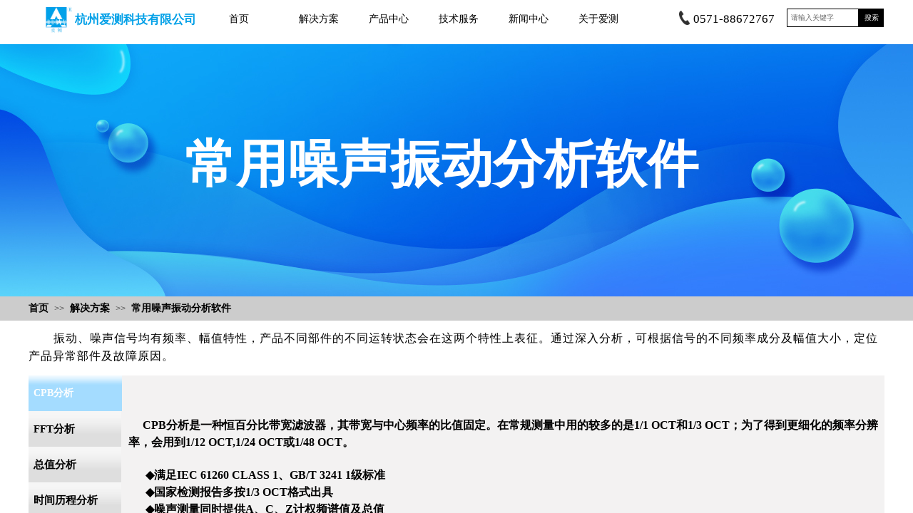

--- FILE ---
content_type: text/css; charset=utf-8
request_url: https://www.hzaice.com.cn/c98a98769524260e2818e405c5d964b0.cssx
body_size: 3322
content:
/*layer6154EE7A1B6A458683EB8F55B0F63D95*/#layer6154EE7A1B6A458683EB8F55B0F63D95 .wp-sitesearch_container{min-width:150px;}#layer6154EE7A1B6A458683EB8F55B0F63D95  .wp-sitesearch_cover{position:absolute;top:0px;left:0px;filter:alpha(opacity=0);opacity:0;background-color:#fff;}#layer6154EE7A1B6A458683EB8F55B0F63D95 .searchbox{height:30px; clear:both;}#layer6154EE7A1B6A458683EB8F55B0F63D95 .searchbox input{ float:left}#layer6154EE7A1B6A458683EB8F55B0F63D95 .searchbox .searchbox_txt{ width:232px; font-size:10px;font-family:Microsoft YaHei;color:#666;font-weight:normal; line-height:24px; height:24px;vertical-align: middle; border:#000000 1px solid; padding-left:5px; padding-right:5px; -webkit-appearance:none;outline:none;-webkit-border-radius:0;display: block;}#layer6154EE7A1B6A458683EB8F55B0F63D95 .searchbox .searchbox_btn{ background:#000000;font-family:Microsoft YaHei;font-weight:normal; border:#fff 0px solid;  float:left; width:35px; height:26px; line-height:26px;cursor: pointer; color:#fff; font-size:10px; text-align:center;}#layer6154EE7A1B6A458683EB8F55B0F63D95 .searchbox .searchbox_btn:hover{ background:#000000;font-family:Microsoft YaHei;font-weight:normal;border:#fff 0px solid; float:left; height:26px; line-height:26px;cursor: pointer; color:#fff; font-size:10px; text-align:center; }#layer6154EE7A1B6A458683EB8F55B0F63D95 .searchbox .searchbox_txt{ background-color:#ffffff;}/*layer6154EE7A1B6A458683EB8F55B0F63D95*//*layer3C89724A8DB94455454587DE143F98C0*/  #nav_layer3C89724A8DB94455454587DE143F98C0,#nav_layer3C89724A8DB94455454587DE143F98C0 ul,#nav_layer3C89724A8DB94455454587DE143F98C0 li{list-style-type:none; margin:0px; padding:0px; border:thin none;}  #nav_layer3C89724A8DB94455454587DE143F98C0 { position:relative;padding-left:20px;background-image:url(https://static.ysjianzhan.cn/website/plugin/new_navigation/styles/hs6/menu6_bg.jpg);background-repeat:repeat;background-position:top left;background-color:transparent;height:42px;-moz-border-radius:5px; -webkit-border-radius:5px; border-radius:5px;behavior: url(script/pie.htc);}  #nav_layer3C89724A8DB94455454587DE143F98C0 li.wp_subtop{padding-left:5px;padding-right:5px;text-align:center;height:42px;line-height:42px;position: relative; float:left; width:120px; padding-bottom:0px;background-image:url(https://static.ysjianzhan.cn/website/plugin/new_navigation/styles/hs6/menu6_line.jpg);background-color:transparent;background-repeat:no-repeat;background-position:top right;}  #nav_layer3C89724A8DB94455454587DE143F98C0 li.wp_subtop:hover{height:42px;line-height:42px;width:120px;text-align:center;background-image:url(https://static.ysjianzhan.cn/website/plugin/new_navigation/styles/hs6/menu6_hover.jpg);background-repeat:repeat-x;background-color:transparent;background-position:top left;}  #nav_layer3C89724A8DB94455454587DE143F98C0 li.wp_subtop>a{white-space:nowrap;font-style:normal;font-weight:normal;font-family:arial;font-size:12px;display:block; padding:0px; color:#ffffff; text-align:center; text-decoration: none;overflow:hidden;}  #nav_layer3C89724A8DB94455454587DE143F98C0 li.wp_subtop>a:hover{color:#fff; text-decoration: none;font-size:12px;font-style:normal;font-weight:normal;font-family:arial;color:#ffffff;text-align:center;}  #nav_layer3C89724A8DB94455454587DE143F98C0 ul {position:absolute;left:0px;display:none; background-color:transparent;margin-left:0px;}  #nav_layer3C89724A8DB94455454587DE143F98C0 ul li {padding-left:5px;padding-right:5px;text-align:center;position:relative; float: left;padding-bottom:0px;background-image:none;background-color:#fc6701;height:25px;line-height:25px;background-position:top left;background-repeat:repeat;}  #nav_layer3C89724A8DB94455454587DE143F98C0 ul li:hover{text-align:center;background-image:none; background-color:#dc3200;width:120px;height:25px;line-height:25px;background-position:top left;background-repeat:repeat;}  #nav_layer3C89724A8DB94455454587DE143F98C0 ul li a {text-align:center;color:#fff;font-size:12px;font-family:arial;font-style:normal;font-weight:normal;white-space:nowrap;display:block;}  #nav_layer3C89724A8DB94455454587DE143F98C0 ul li a:hover{ color:#fff;font-size:12px;font-family:arial;text-align:center;font-style:normal;font-weight:normal;}  #nav_layer3C89724A8DB94455454587DE143F98C0 ul ul {position: absolute; margin-left: 120px; margin-top: -25px;display: none; } #nav_layer3C89724A8DB94455454587DE143F98C0 li.wp_subtop>a{color:#000000;}                                    #nav_layer3C89724A8DB94455454587DE143F98C0 li.wp_subtop{border-radius:0px;behavior: url(script/pie.htc);}        #nav_layer3C89724A8DB94455454587DE143F98C0 li.wp_subtop{line-height:40px;}                #nav_layer3C89724A8DB94455454587DE143F98C0 li.wp_subtop{background-position:top left;} #nav_layer3C89724A8DB94455454587DE143F98C0 li.wp_subtop{background-image:url(https://static.ysjianzhan.cn/website/plugin/new_navigation/view/images/png_bg.png);}    #nav_layer3C89724A8DB94455454587DE143F98C0 li.wp_subtop>a:hover{font-weight:bold;}                           #nav_layer3C89724A8DB94455454587DE143F98C0 li.wp_subtop:hover{line-height:40px;} #nav_layer3C89724A8DB94455454587DE143F98C0 li.wp_subtop>a:hover{color:#039fe8;} #nav_layer3C89724A8DB94455454587DE143F98C0 li.wp_subtop:hover{background-image:url(https://static.ysjianzhan.cn/website/plugin/new_navigation/view/images/png_bg.png);} #nav_layer3C89724A8DB94455454587DE143F98C0 li.wp_subtop:hover{background-color:transparent;}    #nav_layer3C89724A8DB94455454587DE143F98C0 li.wp_subtop>a{font-size:14px;}     #nav_layer3C89724A8DB94455454587DE143F98C0 li.wp_subtop{text-align:left;} #nav_layer3C89724A8DB94455454587DE143F98C0 li.wp_subtop>a{text-align:left;} #nav_layer3C89724A8DB94455454587DE143F98C0 li.wp_subtop:hover{text-align:left;} #nav_layer3C89724A8DB94455454587DE143F98C0 li.wp_subtop>a:hover{text-align:left;}      #nav_layer3C89724A8DB94455454587DE143F98C0 li.wp_subtop>a:hover{font-size:14px;}      #nav_layer3C89724A8DB94455454587DE143F98C0 ul li a{font-size:14px;}         #nav_layer3C89724A8DB94455454587DE143F98C0 ul li a{color:#000000;}                  #nav_layer3C89724A8DB94455454587DE143F98C0 ul li a:hover{font-size:14px;}     #nav_layer3C89724A8DB94455454587DE143F98C0 ul li a:hover{font-weight:bold;}  #nav_layer3C89724A8DB94455454587DE143F98C0 ul li{background-repeat:repeat;}     #nav_layer3C89724A8DB94455454587DE143F98C0 ul li a:hover{color:#039fe8;}    #nav_layer3C89724A8DB94455454587DE143F98C0 ul li{background-position:top left;}   #nav_layer3C89724A8DB94455454587DE143F98C0 ul li{background-image:url(https://static.ysjianzhan.cn/website/plugin/new_navigation/view/images/png_bg.png);}      #nav_layer3C89724A8DB94455454587DE143F98C0{background-color:transparent;} #nav_layer3C89724A8DB94455454587DE143F98C0{background-image:url(https://static.ysjianzhan.cn/website/plugin/new_navigation/view/images/png_bg.png);} #nav_layer3C89724A8DB94455454587DE143F98C0{background:;} #nav_layer3C89724A8DB94455454587DE143F98C0 li.wp_subtop{background:transparent;} #nav_layer3C89724A8DB94455454587DE143F98C0 li.wp_subtop{background-color:transparent;} #nav_layer3C89724A8DB94455454587DE143F98C0 ul li{background:transparent;} #nav_layer3C89724A8DB94455454587DE143F98C0 ul li{background-color:#ffffff;}          #nav_layer3C89724A8DB94455454587DE143F98C0 ul li{line-height:35px;}          #nav_layer3C89724A8DB94455454587DE143F98C0 ul li{height:35px;}          #nav_layer3C89724A8DB94455454587DE143F98C0 ul li:hover{height:35px;}          #nav_layer3C89724A8DB94455454587DE143F98C0 ul li:hover{line-height:35px;} #nav_layer3C89724A8DB94455454587DE143F98C0 ul li{text-align:left;} #nav_layer3C89724A8DB94455454587DE143F98C0 ul li a{text-align:left;} #nav_layer3C89724A8DB94455454587DE143F98C0 ul li:hover{text-align:left;} #nav_layer3C89724A8DB94455454587DE143F98C0 ul li a:hover{text-align:left;}   #nav_layer3C89724A8DB94455454587DE143F98C0 ul li:hover{background:transparent;} #nav_layer3C89724A8DB94455454587DE143F98C0 ul li:hover{background-color:#ecebeb;} #nav_layer3C89724A8DB94455454587DE143F98C0 li.wp_subtop>a{font-family:Microsoft YaHei;} #nav_layer3C89724A8DB94455454587DE143F98C0 li.wp_subtop>a:hover{font-family:Microsoft YaHei;} #nav_layer3C89724A8DB94455454587DE143F98C0 li.wp_subtop>a{font-weight:normal;} #nav_layer3C89724A8DB94455454587DE143F98C0 ul li a:hover{font-family:Microsoft YaHei;} #nav_layer3C89724A8DB94455454587DE143F98C0 ul li a{font-weight:normal;} #nav_layer3C89724A8DB94455454587DE143F98C0 ul li a{font-family:Microsoft YaHei;}       #nav_layer3C89724A8DB94455454587DE143F98C0 li.wp_subtop{width:88px;}               #nav_layer3C89724A8DB94455454587DE143F98C0 li.wp_subtop:hover{width:88px;} /*layer3C89724A8DB94455454587DE143F98C0*//*layer3C89724A8DB94455454587DE143F98C0*/  #nav_layer3C89724A8DB94455454587DE143F98C0,#nav_layer3C89724A8DB94455454587DE143F98C0 ul,#nav_layer3C89724A8DB94455454587DE143F98C0 li{list-style-type:none; margin:0px; padding:0px; border:thin none;}  #nav_layer3C89724A8DB94455454587DE143F98C0 { position:relative;padding-left:20px;background-image:url(https://static.ysjianzhan.cn/website/plugin/new_navigation/styles/hs6/menu6_bg.jpg);background-repeat:repeat;background-position:top left;background-color:transparent;height:42px;-moz-border-radius:5px; -webkit-border-radius:5px; border-radius:5px;behavior: url(script/pie.htc);}  #nav_layer3C89724A8DB94455454587DE143F98C0 li.wp_subtop{padding-left:5px;padding-right:5px;text-align:center;height:42px;line-height:42px;position: relative; float:left; width:120px; padding-bottom:0px;background-image:url(https://static.ysjianzhan.cn/website/plugin/new_navigation/styles/hs6/menu6_line.jpg);background-color:transparent;background-repeat:no-repeat;background-position:top right;}  #nav_layer3C89724A8DB94455454587DE143F98C0 li.wp_subtop:hover{height:42px;line-height:42px;width:120px;text-align:center;background-image:url(https://static.ysjianzhan.cn/website/plugin/new_navigation/styles/hs6/menu6_hover.jpg);background-repeat:repeat-x;background-color:transparent;background-position:top left;}  #nav_layer3C89724A8DB94455454587DE143F98C0 li.wp_subtop>a{white-space:nowrap;font-style:normal;font-weight:normal;font-family:arial;font-size:12px;display:block; padding:0px; color:#ffffff; text-align:center; text-decoration: none;overflow:hidden;}  #nav_layer3C89724A8DB94455454587DE143F98C0 li.wp_subtop>a:hover{color:#fff; text-decoration: none;font-size:12px;font-style:normal;font-weight:normal;font-family:arial;color:#ffffff;text-align:center;}  #nav_layer3C89724A8DB94455454587DE143F98C0 ul {position:absolute;left:0px;display:none; background-color:transparent;margin-left:0px;}  #nav_layer3C89724A8DB94455454587DE143F98C0 ul li {padding-left:5px;padding-right:5px;text-align:center;position:relative; float: left;padding-bottom:0px;background-image:none;background-color:#fc6701;height:25px;line-height:25px;background-position:top left;background-repeat:repeat;}  #nav_layer3C89724A8DB94455454587DE143F98C0 ul li:hover{text-align:center;background-image:none; background-color:#dc3200;width:120px;height:25px;line-height:25px;background-position:top left;background-repeat:repeat;}  #nav_layer3C89724A8DB94455454587DE143F98C0 ul li a {text-align:center;color:#fff;font-size:12px;font-family:arial;font-style:normal;font-weight:normal;white-space:nowrap;display:block;}  #nav_layer3C89724A8DB94455454587DE143F98C0 ul li a:hover{ color:#fff;font-size:12px;font-family:arial;text-align:center;font-style:normal;font-weight:normal;}  #nav_layer3C89724A8DB94455454587DE143F98C0 ul ul {position: absolute; margin-left: 120px; margin-top: -25px;display: none; } #nav_layer3C89724A8DB94455454587DE143F98C0 li.wp_subtop>a{color:#000000;}                                    #nav_layer3C89724A8DB94455454587DE143F98C0 li.wp_subtop{border-radius:0px;behavior: url(script/pie.htc);}        #nav_layer3C89724A8DB94455454587DE143F98C0 li.wp_subtop{line-height:40px;}                #nav_layer3C89724A8DB94455454587DE143F98C0 li.wp_subtop{background-position:top left;} #nav_layer3C89724A8DB94455454587DE143F98C0 li.wp_subtop{background-image:url(https://static.ysjianzhan.cn/website/plugin/new_navigation/view/images/png_bg.png);}    #nav_layer3C89724A8DB94455454587DE143F98C0 li.wp_subtop>a:hover{font-weight:bold;}                           #nav_layer3C89724A8DB94455454587DE143F98C0 li.wp_subtop:hover{line-height:40px;} #nav_layer3C89724A8DB94455454587DE143F98C0 li.wp_subtop>a:hover{color:#039fe8;} #nav_layer3C89724A8DB94455454587DE143F98C0 li.wp_subtop:hover{background-image:url(https://static.ysjianzhan.cn/website/plugin/new_navigation/view/images/png_bg.png);} #nav_layer3C89724A8DB94455454587DE143F98C0 li.wp_subtop:hover{background-color:transparent;}    #nav_layer3C89724A8DB94455454587DE143F98C0 li.wp_subtop>a{font-size:14px;}     #nav_layer3C89724A8DB94455454587DE143F98C0 li.wp_subtop{text-align:left;} #nav_layer3C89724A8DB94455454587DE143F98C0 li.wp_subtop>a{text-align:left;} #nav_layer3C89724A8DB94455454587DE143F98C0 li.wp_subtop:hover{text-align:left;} #nav_layer3C89724A8DB94455454587DE143F98C0 li.wp_subtop>a:hover{text-align:left;}      #nav_layer3C89724A8DB94455454587DE143F98C0 li.wp_subtop>a:hover{font-size:14px;}      #nav_layer3C89724A8DB94455454587DE143F98C0 ul li a{font-size:14px;}         #nav_layer3C89724A8DB94455454587DE143F98C0 ul li a{color:#000000;}                  #nav_layer3C89724A8DB94455454587DE143F98C0 ul li a:hover{font-size:14px;}     #nav_layer3C89724A8DB94455454587DE143F98C0 ul li a:hover{font-weight:bold;}  #nav_layer3C89724A8DB94455454587DE143F98C0 ul li{background-repeat:repeat;}     #nav_layer3C89724A8DB94455454587DE143F98C0 ul li a:hover{color:#039fe8;}    #nav_layer3C89724A8DB94455454587DE143F98C0 ul li{background-position:top left;}   #nav_layer3C89724A8DB94455454587DE143F98C0 ul li{background-image:url(https://static.ysjianzhan.cn/website/plugin/new_navigation/view/images/png_bg.png);}      #nav_layer3C89724A8DB94455454587DE143F98C0{background-color:transparent;} #nav_layer3C89724A8DB94455454587DE143F98C0{background-image:url(https://static.ysjianzhan.cn/website/plugin/new_navigation/view/images/png_bg.png);} #nav_layer3C89724A8DB94455454587DE143F98C0{background:;} #nav_layer3C89724A8DB94455454587DE143F98C0 li.wp_subtop{background:transparent;} #nav_layer3C89724A8DB94455454587DE143F98C0 li.wp_subtop{background-color:transparent;} #nav_layer3C89724A8DB94455454587DE143F98C0 ul li{background:transparent;} #nav_layer3C89724A8DB94455454587DE143F98C0 ul li{background-color:#ffffff;}          #nav_layer3C89724A8DB94455454587DE143F98C0 ul li{line-height:35px;}          #nav_layer3C89724A8DB94455454587DE143F98C0 ul li{height:35px;}          #nav_layer3C89724A8DB94455454587DE143F98C0 ul li:hover{height:35px;}          #nav_layer3C89724A8DB94455454587DE143F98C0 ul li:hover{line-height:35px;} #nav_layer3C89724A8DB94455454587DE143F98C0 ul li{text-align:left;} #nav_layer3C89724A8DB94455454587DE143F98C0 ul li a{text-align:left;} #nav_layer3C89724A8DB94455454587DE143F98C0 ul li:hover{text-align:left;} #nav_layer3C89724A8DB94455454587DE143F98C0 ul li a:hover{text-align:left;}   #nav_layer3C89724A8DB94455454587DE143F98C0 ul li:hover{background:transparent;} #nav_layer3C89724A8DB94455454587DE143F98C0 ul li:hover{background-color:#ecebeb;} #nav_layer3C89724A8DB94455454587DE143F98C0 li.wp_subtop>a{font-family:Microsoft YaHei;} #nav_layer3C89724A8DB94455454587DE143F98C0 li.wp_subtop>a:hover{font-family:Microsoft YaHei;} #nav_layer3C89724A8DB94455454587DE143F98C0 li.wp_subtop>a{font-weight:normal;} #nav_layer3C89724A8DB94455454587DE143F98C0 ul li a:hover{font-family:Microsoft YaHei;} #nav_layer3C89724A8DB94455454587DE143F98C0 ul li a{font-weight:normal;} #nav_layer3C89724A8DB94455454587DE143F98C0 ul li a{font-family:Microsoft YaHei;}       #nav_layer3C89724A8DB94455454587DE143F98C0 li.wp_subtop{width:88px;}               #nav_layer3C89724A8DB94455454587DE143F98C0 li.wp_subtop:hover{width:88px;}  /*layer3C89724A8DB94455454587DE143F98C0*//*layer62426129578A6367E13F93F9653DC260*/  .tabs_tag-layer62426129578A6367E13F93F9653DC260 .divtab0 p.title a, .tabs_tag-layer62426129578A6367E13F93F9653DC260 .divtab0 p.title a:hover{text-decoration:none; color:#0064d4;} .tabs_tag-layer62426129578A6367E13F93F9653DC260 .divtab0 span.category a, .tabs_tag-layer62426129578A6367E13F93F9653DC260 .divtab0 span.category a:visited{text-decoration:none; color:#0064d4; margin-right:5px;} .tabs_tag-layer62426129578A6367E13F93F9653DC260 .divtab0 span.category a:hover{text-decoration:none; color:#2c90ff;} .tabs_tag-layer62426129578A6367E13F93F9653DC260 .divtab0 span.wp-new-ar-pro-time{ font-size:11px; color:#acacac;} .tabs_tag-layer62426129578A6367E13F93F9653DC260 .divtab0 ul li{overflow:hidden;} .tabs_tag-layer62426129578A6367E13F93F9653DC260 .divtab0 ul li p{ height:28px; line-height:28px;} .tabs_tag-layer62426129578A6367E13F93F9653DC260 .divtab0 .wpart-border-line { border-bottom:1px dashed #c6c6c6;} .tabs_tag-layer62426129578A6367E13F93F9653DC260 .divtab0 p.link{ float:left; margin-left:3px;display:table} .tabs_tag-layer62426129578A6367E13F93F9653DC260 .divtab0 p.time{ float:right; margin-right:3px;} .tabs_tag-layer62426129578A6367E13F93F9653DC260 .divtab0 span.wp-new-ar-pro-time {color:#929292; font-size:11px;} .tabs_tag-layer62426129578A6367E13F93F9653DC260 .divtab0 ul li.wp-tabslist-morebtn {border:none;} .tabs_tag-layer62426129578A6367E13F93F9653DC260 .divtab0 ul li.wp-tabslist-morebtn a {display:inline-block;float:right;margin:10px 3px 0 0;} .tabs_tag-layer62426129578A6367E13F93F9653DC260 .divtab0 .wp-pager_link{padding:5px 0;overflow:hidden;min-height:25px;} .tabs_tag-layer62426129578A6367E13F93F9653DC260 .divtab0 .tabs_tag_more {padding-top:2px;padding-bottom:4px;}  .tabs_tag-layer62426129578A6367E13F93F9653DC260 .divtab1 p.title a, .tabs_tag-layer62426129578A6367E13F93F9653DC260 .divtab1 p.title a:hover{text-decoration:none; color:#0064d4;} .tabs_tag-layer62426129578A6367E13F93F9653DC260 .divtab1 span.category a, .tabs_tag-layer62426129578A6367E13F93F9653DC260 .divtab1 span.category a:visited{text-decoration:none; color:#0064d4; margin-right:5px;} .tabs_tag-layer62426129578A6367E13F93F9653DC260 .divtab1 span.category a:hover{text-decoration:none; color:#2c90ff;} .tabs_tag-layer62426129578A6367E13F93F9653DC260 .divtab1 span.wp-new-ar-pro-time{ font-size:11px; color:#acacac;} .tabs_tag-layer62426129578A6367E13F93F9653DC260 .divtab1 ul li{overflow:hidden;} .tabs_tag-layer62426129578A6367E13F93F9653DC260 .divtab1 ul li p{ height:28px; line-height:28px;} .tabs_tag-layer62426129578A6367E13F93F9653DC260 .divtab1 .wpart-border-line { border-bottom:1px dashed #c6c6c6;} .tabs_tag-layer62426129578A6367E13F93F9653DC260 .divtab1 p.link{ float:left; margin-left:3px;display:table} .tabs_tag-layer62426129578A6367E13F93F9653DC260 .divtab1 p.time{ float:right; margin-right:3px;} .tabs_tag-layer62426129578A6367E13F93F9653DC260 .divtab1 span.wp-new-ar-pro-time {color:#929292; font-size:11px;} .tabs_tag-layer62426129578A6367E13F93F9653DC260 .divtab1 ul li.wp-tabslist-morebtn {border:none;} .tabs_tag-layer62426129578A6367E13F93F9653DC260 .divtab1 ul li.wp-tabslist-morebtn a {display:inline-block;float:right;margin:10px 3px 0 0;} .tabs_tag-layer62426129578A6367E13F93F9653DC260 .divtab1 .wp-pager_link{padding:5px 0;overflow:hidden;min-height:25px;} .tabs_tag-layer62426129578A6367E13F93F9653DC260 .divtab1 .tabs_tag_more {padding-top:2px;padding-bottom:4px;}  .tabs_tag-layer62426129578A6367E13F93F9653DC260 .divtab2 p.title a, .tabs_tag-layer62426129578A6367E13F93F9653DC260 .divtab2 p.title a:hover{text-decoration:none; color:#0064d4;} .tabs_tag-layer62426129578A6367E13F93F9653DC260 .divtab2 span.category a, .tabs_tag-layer62426129578A6367E13F93F9653DC260 .divtab2 span.category a:visited{text-decoration:none; color:#0064d4; margin-right:5px;} .tabs_tag-layer62426129578A6367E13F93F9653DC260 .divtab2 span.category a:hover{text-decoration:none; color:#2c90ff;} .tabs_tag-layer62426129578A6367E13F93F9653DC260 .divtab2 span.wp-new-ar-pro-time{ font-size:11px; color:#acacac;} .tabs_tag-layer62426129578A6367E13F93F9653DC260 .divtab2 ul li{overflow:hidden;} .tabs_tag-layer62426129578A6367E13F93F9653DC260 .divtab2 ul li p{ height:28px; line-height:28px;} .tabs_tag-layer62426129578A6367E13F93F9653DC260 .divtab2 .wpart-border-line { border-bottom:1px dashed #c6c6c6;} .tabs_tag-layer62426129578A6367E13F93F9653DC260 .divtab2 p.link{ float:left; margin-left:3px;display:table} .tabs_tag-layer62426129578A6367E13F93F9653DC260 .divtab2 p.time{ float:right; margin-right:3px;} .tabs_tag-layer62426129578A6367E13F93F9653DC260 .divtab2 span.wp-new-ar-pro-time {color:#929292; font-size:11px;} .tabs_tag-layer62426129578A6367E13F93F9653DC260 .divtab2 ul li.wp-tabslist-morebtn {border:none;} .tabs_tag-layer62426129578A6367E13F93F9653DC260 .divtab2 ul li.wp-tabslist-morebtn a {display:inline-block;float:right;margin:10px 3px 0 0;} .tabs_tag-layer62426129578A6367E13F93F9653DC260 .divtab2 .wp-pager_link{padding:5px 0;overflow:hidden;min-height:25px;} .tabs_tag-layer62426129578A6367E13F93F9653DC260 .divtab2 .tabs_tag_more {padding-top:2px;padding-bottom:4px;}  .tabs_tag-layer62426129578A6367E13F93F9653DC260 .divtab3 p.title a, .tabs_tag-layer62426129578A6367E13F93F9653DC260 .divtab3 p.title a:hover{text-decoration:none; color:#0064d4;} .tabs_tag-layer62426129578A6367E13F93F9653DC260 .divtab3 span.category a, .tabs_tag-layer62426129578A6367E13F93F9653DC260 .divtab3 span.category a:visited{text-decoration:none; color:#0064d4; margin-right:5px;} .tabs_tag-layer62426129578A6367E13F93F9653DC260 .divtab3 span.category a:hover{text-decoration:none; color:#2c90ff;} .tabs_tag-layer62426129578A6367E13F93F9653DC260 .divtab3 span.wp-new-ar-pro-time{ font-size:11px; color:#acacac;} .tabs_tag-layer62426129578A6367E13F93F9653DC260 .divtab3 ul li{overflow:hidden;} .tabs_tag-layer62426129578A6367E13F93F9653DC260 .divtab3 ul li p{ height:28px; line-height:28px;} .tabs_tag-layer62426129578A6367E13F93F9653DC260 .divtab3 .wpart-border-line { border-bottom:1px dashed #c6c6c6;} .tabs_tag-layer62426129578A6367E13F93F9653DC260 .divtab3 p.link{ float:left; margin-left:3px;display:table} .tabs_tag-layer62426129578A6367E13F93F9653DC260 .divtab3 p.time{ float:right; margin-right:3px;} .tabs_tag-layer62426129578A6367E13F93F9653DC260 .divtab3 span.wp-new-ar-pro-time {color:#929292; font-size:11px;} .tabs_tag-layer62426129578A6367E13F93F9653DC260 .divtab3 ul li.wp-tabslist-morebtn {border:none;} .tabs_tag-layer62426129578A6367E13F93F9653DC260 .divtab3 ul li.wp-tabslist-morebtn a {display:inline-block;float:right;margin:10px 3px 0 0;} .tabs_tag-layer62426129578A6367E13F93F9653DC260 .divtab3 .wp-pager_link{padding:5px 0;overflow:hidden;min-height:25px;} .tabs_tag-layer62426129578A6367E13F93F9653DC260 .divtab3 .tabs_tag_more {padding-top:2px;padding-bottom:4px;}  .tabs_tag-layer62426129578A6367E13F93F9653DC260 .divtab4 p.title a, .tabs_tag-layer62426129578A6367E13F93F9653DC260 .divtab4 p.title a:hover{text-decoration:none; color:#0064d4;} .tabs_tag-layer62426129578A6367E13F93F9653DC260 .divtab4 span.category a, .tabs_tag-layer62426129578A6367E13F93F9653DC260 .divtab4 span.category a:visited{text-decoration:none; color:#0064d4; margin-right:5px;} .tabs_tag-layer62426129578A6367E13F93F9653DC260 .divtab4 span.category a:hover{text-decoration:none; color:#2c90ff;} .tabs_tag-layer62426129578A6367E13F93F9653DC260 .divtab4 span.wp-new-ar-pro-time{ font-size:11px; color:#acacac;} .tabs_tag-layer62426129578A6367E13F93F9653DC260 .divtab4 ul li{overflow:hidden;} .tabs_tag-layer62426129578A6367E13F93F9653DC260 .divtab4 ul li p{ height:28px; line-height:28px;} .tabs_tag-layer62426129578A6367E13F93F9653DC260 .divtab4 .wpart-border-line { border-bottom:1px dashed #c6c6c6;} .tabs_tag-layer62426129578A6367E13F93F9653DC260 .divtab4 p.link{ float:left; margin-left:3px;display:table} .tabs_tag-layer62426129578A6367E13F93F9653DC260 .divtab4 p.time{ float:right; margin-right:3px;} .tabs_tag-layer62426129578A6367E13F93F9653DC260 .divtab4 span.wp-new-ar-pro-time {color:#929292; font-size:11px;} .tabs_tag-layer62426129578A6367E13F93F9653DC260 .divtab4 ul li.wp-tabslist-morebtn {border:none;} .tabs_tag-layer62426129578A6367E13F93F9653DC260 .divtab4 ul li.wp-tabslist-morebtn a {display:inline-block;float:right;margin:10px 3px 0 0;} .tabs_tag-layer62426129578A6367E13F93F9653DC260 .divtab4 .wp-pager_link{padding:5px 0;overflow:hidden;min-height:25px;} .tabs_tag-layer62426129578A6367E13F93F9653DC260 .divtab4 .tabs_tag_more {padding-top:2px;padding-bottom:4px;}  .tabs_tag-layer62426129578A6367E13F93F9653DC260 .divtab5 p.title a, .tabs_tag-layer62426129578A6367E13F93F9653DC260 .divtab5 p.title a:hover{text-decoration:none; color:#0064d4;} .tabs_tag-layer62426129578A6367E13F93F9653DC260 .divtab5 span.category a, .tabs_tag-layer62426129578A6367E13F93F9653DC260 .divtab5 span.category a:visited{text-decoration:none; color:#0064d4; margin-right:5px;} .tabs_tag-layer62426129578A6367E13F93F9653DC260 .divtab5 span.category a:hover{text-decoration:none; color:#2c90ff;} .tabs_tag-layer62426129578A6367E13F93F9653DC260 .divtab5 span.wp-new-ar-pro-time{ font-size:11px; color:#acacac;} .tabs_tag-layer62426129578A6367E13F93F9653DC260 .divtab5 ul li{overflow:hidden;} .tabs_tag-layer62426129578A6367E13F93F9653DC260 .divtab5 ul li p{ height:28px; line-height:28px;} .tabs_tag-layer62426129578A6367E13F93F9653DC260 .divtab5 .wpart-border-line { border-bottom:1px dashed #c6c6c6;} .tabs_tag-layer62426129578A6367E13F93F9653DC260 .divtab5 p.link{ float:left; margin-left:3px;display:table} .tabs_tag-layer62426129578A6367E13F93F9653DC260 .divtab5 p.time{ float:right; margin-right:3px;} .tabs_tag-layer62426129578A6367E13F93F9653DC260 .divtab5 span.wp-new-ar-pro-time {color:#929292; font-size:11px;} .tabs_tag-layer62426129578A6367E13F93F9653DC260 .divtab5 ul li.wp-tabslist-morebtn {border:none;} .tabs_tag-layer62426129578A6367E13F93F9653DC260 .divtab5 ul li.wp-tabslist-morebtn a {display:inline-block;float:right;margin:10px 3px 0 0;} .tabs_tag-layer62426129578A6367E13F93F9653DC260 .divtab5 .wp-pager_link{padding:5px 0;overflow:hidden;min-height:25px;} .tabs_tag-layer62426129578A6367E13F93F9653DC260 .divtab5 .tabs_tag_more {padding-top:2px;padding-bottom:4px;}  .tabs_tag-layer62426129578A6367E13F93F9653DC260 .divtab6 p.title a, .tabs_tag-layer62426129578A6367E13F93F9653DC260 .divtab6 p.title a:hover{text-decoration:none; color:#0064d4;} .tabs_tag-layer62426129578A6367E13F93F9653DC260 .divtab6 span.category a, .tabs_tag-layer62426129578A6367E13F93F9653DC260 .divtab6 span.category a:visited{text-decoration:none; color:#0064d4; margin-right:5px;} .tabs_tag-layer62426129578A6367E13F93F9653DC260 .divtab6 span.category a:hover{text-decoration:none; color:#2c90ff;} .tabs_tag-layer62426129578A6367E13F93F9653DC260 .divtab6 span.wp-new-ar-pro-time{ font-size:11px; color:#acacac;} .tabs_tag-layer62426129578A6367E13F93F9653DC260 .divtab6 ul li{overflow:hidden;} .tabs_tag-layer62426129578A6367E13F93F9653DC260 .divtab6 ul li p{ height:28px; line-height:28px;} .tabs_tag-layer62426129578A6367E13F93F9653DC260 .divtab6 .wpart-border-line { border-bottom:1px dashed #c6c6c6;} .tabs_tag-layer62426129578A6367E13F93F9653DC260 .divtab6 p.link{ float:left; margin-left:3px;display:table} .tabs_tag-layer62426129578A6367E13F93F9653DC260 .divtab6 p.time{ float:right; margin-right:3px;} .tabs_tag-layer62426129578A6367E13F93F9653DC260 .divtab6 span.wp-new-ar-pro-time {color:#929292; font-size:11px;} .tabs_tag-layer62426129578A6367E13F93F9653DC260 .divtab6 ul li.wp-tabslist-morebtn {border:none;} .tabs_tag-layer62426129578A6367E13F93F9653DC260 .divtab6 ul li.wp-tabslist-morebtn a {display:inline-block;float:right;margin:10px 3px 0 0;} .tabs_tag-layer62426129578A6367E13F93F9653DC260 .divtab6 .wp-pager_link{padding:5px 0;overflow:hidden;min-height:25px;} .tabs_tag-layer62426129578A6367E13F93F9653DC260 .divtab6 .tabs_tag_more {padding-top:2px;padding-bottom:4px;}  .tabs_tag-layer62426129578A6367E13F93F9653DC260 .divtab7 p.title a, .tabs_tag-layer62426129578A6367E13F93F9653DC260 .divtab7 p.title a:hover{text-decoration:none; color:#0064d4;} .tabs_tag-layer62426129578A6367E13F93F9653DC260 .divtab7 span.category a, .tabs_tag-layer62426129578A6367E13F93F9653DC260 .divtab7 span.category a:visited{text-decoration:none; color:#0064d4; margin-right:5px;} .tabs_tag-layer62426129578A6367E13F93F9653DC260 .divtab7 span.category a:hover{text-decoration:none; color:#2c90ff;} .tabs_tag-layer62426129578A6367E13F93F9653DC260 .divtab7 span.wp-new-ar-pro-time{ font-size:11px; color:#acacac;} .tabs_tag-layer62426129578A6367E13F93F9653DC260 .divtab7 ul li{overflow:hidden;} .tabs_tag-layer62426129578A6367E13F93F9653DC260 .divtab7 ul li p{ height:28px; line-height:28px;} .tabs_tag-layer62426129578A6367E13F93F9653DC260 .divtab7 .wpart-border-line { border-bottom:1px dashed #c6c6c6;} .tabs_tag-layer62426129578A6367E13F93F9653DC260 .divtab7 p.link{ float:left; margin-left:3px;display:table} .tabs_tag-layer62426129578A6367E13F93F9653DC260 .divtab7 p.time{ float:right; margin-right:3px;} .tabs_tag-layer62426129578A6367E13F93F9653DC260 .divtab7 span.wp-new-ar-pro-time {color:#929292; font-size:11px;} .tabs_tag-layer62426129578A6367E13F93F9653DC260 .divtab7 ul li.wp-tabslist-morebtn {border:none;} .tabs_tag-layer62426129578A6367E13F93F9653DC260 .divtab7 ul li.wp-tabslist-morebtn a {display:inline-block;float:right;margin:10px 3px 0 0;} .tabs_tag-layer62426129578A6367E13F93F9653DC260 .divtab7 .wp-pager_link{padding:5px 0;overflow:hidden;min-height:25px;} .tabs_tag-layer62426129578A6367E13F93F9653DC260 .divtab7 .tabs_tag_more {padding-top:2px;padding-bottom:4px;}  .tabs_tag-layer62426129578A6367E13F93F9653DC260 .divtab8 p.title a, .tabs_tag-layer62426129578A6367E13F93F9653DC260 .divtab8 p.title a:hover{text-decoration:none; color:#0064d4;} .tabs_tag-layer62426129578A6367E13F93F9653DC260 .divtab8 span.category a, .tabs_tag-layer62426129578A6367E13F93F9653DC260 .divtab8 span.category a:visited{text-decoration:none; color:#0064d4; margin-right:5px;} .tabs_tag-layer62426129578A6367E13F93F9653DC260 .divtab8 span.category a:hover{text-decoration:none; color:#2c90ff;} .tabs_tag-layer62426129578A6367E13F93F9653DC260 .divtab8 span.wp-new-ar-pro-time{ font-size:11px; color:#acacac;} .tabs_tag-layer62426129578A6367E13F93F9653DC260 .divtab8 ul li{overflow:hidden;} .tabs_tag-layer62426129578A6367E13F93F9653DC260 .divtab8 ul li p{ height:28px; line-height:28px;} .tabs_tag-layer62426129578A6367E13F93F9653DC260 .divtab8 .wpart-border-line { border-bottom:1px dashed #c6c6c6;} .tabs_tag-layer62426129578A6367E13F93F9653DC260 .divtab8 p.link{ float:left; margin-left:3px;display:table} .tabs_tag-layer62426129578A6367E13F93F9653DC260 .divtab8 p.time{ float:right; margin-right:3px;} .tabs_tag-layer62426129578A6367E13F93F9653DC260 .divtab8 span.wp-new-ar-pro-time {color:#929292; font-size:11px;} .tabs_tag-layer62426129578A6367E13F93F9653DC260 .divtab8 ul li.wp-tabslist-morebtn {border:none;} .tabs_tag-layer62426129578A6367E13F93F9653DC260 .divtab8 ul li.wp-tabslist-morebtn a {display:inline-block;float:right;margin:10px 3px 0 0;} .tabs_tag-layer62426129578A6367E13F93F9653DC260 .divtab8 .wp-pager_link{padding:5px 0;overflow:hidden;min-height:25px;} .tabs_tag-layer62426129578A6367E13F93F9653DC260 .divtab8 .tabs_tag_more {padding-top:2px;padding-bottom:4px;}  .tabs_tag-layer62426129578A6367E13F93F9653DC260 .divtab9 p.title a, .tabs_tag-layer62426129578A6367E13F93F9653DC260 .divtab9 p.title a:hover{text-decoration:none; color:#0064d4;} .tabs_tag-layer62426129578A6367E13F93F9653DC260 .divtab9 span.category a, .tabs_tag-layer62426129578A6367E13F93F9653DC260 .divtab9 span.category a:visited{text-decoration:none; color:#0064d4; margin-right:5px;} .tabs_tag-layer62426129578A6367E13F93F9653DC260 .divtab9 span.category a:hover{text-decoration:none; color:#2c90ff;} .tabs_tag-layer62426129578A6367E13F93F9653DC260 .divtab9 span.wp-new-ar-pro-time{ font-size:11px; color:#acacac;} .tabs_tag-layer62426129578A6367E13F93F9653DC260 .divtab9 ul li{overflow:hidden;} .tabs_tag-layer62426129578A6367E13F93F9653DC260 .divtab9 ul li p{ height:28px; line-height:28px;} .tabs_tag-layer62426129578A6367E13F93F9653DC260 .divtab9 .wpart-border-line { border-bottom:1px dashed #c6c6c6;} .tabs_tag-layer62426129578A6367E13F93F9653DC260 .divtab9 p.link{ float:left; margin-left:3px;display:table} .tabs_tag-layer62426129578A6367E13F93F9653DC260 .divtab9 p.time{ float:right; margin-right:3px;} .tabs_tag-layer62426129578A6367E13F93F9653DC260 .divtab9 span.wp-new-ar-pro-time {color:#929292; font-size:11px;} .tabs_tag-layer62426129578A6367E13F93F9653DC260 .divtab9 ul li.wp-tabslist-morebtn {border:none;} .tabs_tag-layer62426129578A6367E13F93F9653DC260 .divtab9 ul li.wp-tabslist-morebtn a {display:inline-block;float:right;margin:10px 3px 0 0;} .tabs_tag-layer62426129578A6367E13F93F9653DC260 .divtab9 .wp-pager_link{padding:5px 0;overflow:hidden;min-height:25px;} .tabs_tag-layer62426129578A6367E13F93F9653DC260 .divtab9 .tabs_tag_more {padding-top:2px;padding-bottom:4px;}  .tabs_tag-layer62426129578A6367E13F93F9653DC260 .divtab10 p.title a, .tabs_tag-layer62426129578A6367E13F93F9653DC260 .divtab10 p.title a:hover{text-decoration:none; color:#0064d4;} .tabs_tag-layer62426129578A6367E13F93F9653DC260 .divtab10 span.category a, .tabs_tag-layer62426129578A6367E13F93F9653DC260 .divtab10 span.category a:visited{text-decoration:none; color:#0064d4; margin-right:5px;} .tabs_tag-layer62426129578A6367E13F93F9653DC260 .divtab10 span.category a:hover{text-decoration:none; color:#2c90ff;} .tabs_tag-layer62426129578A6367E13F93F9653DC260 .divtab10 span.wp-new-ar-pro-time{ font-size:11px; color:#acacac;} .tabs_tag-layer62426129578A6367E13F93F9653DC260 .divtab10 ul li{overflow:hidden;} .tabs_tag-layer62426129578A6367E13F93F9653DC260 .divtab10 ul li p{ height:28px; line-height:28px;} .tabs_tag-layer62426129578A6367E13F93F9653DC260 .divtab10 .wpart-border-line { border-bottom:1px dashed #c6c6c6;} .tabs_tag-layer62426129578A6367E13F93F9653DC260 .divtab10 p.link{ float:left; margin-left:3px;display:table} .tabs_tag-layer62426129578A6367E13F93F9653DC260 .divtab10 p.time{ float:right; margin-right:3px;} .tabs_tag-layer62426129578A6367E13F93F9653DC260 .divtab10 span.wp-new-ar-pro-time {color:#929292; font-size:11px;} .tabs_tag-layer62426129578A6367E13F93F9653DC260 .divtab10 ul li.wp-tabslist-morebtn {border:none;} .tabs_tag-layer62426129578A6367E13F93F9653DC260 .divtab10 ul li.wp-tabslist-morebtn a {display:inline-block;float:right;margin:10px 3px 0 0;} .tabs_tag-layer62426129578A6367E13F93F9653DC260 .divtab10 .wp-pager_link{padding:5px 0;overflow:hidden;min-height:25px;} .tabs_tag-layer62426129578A6367E13F93F9653DC260 .divtab10 .tabs_tag_more {padding-top:2px;padding-bottom:4px;}.layer62426129578A6367E13F93F9653DC260tab_box .divtab0 p.title > a {display:inline-block;font-family:SimSun;font-size:12px;color:#5A5A5A;font-weight:normal;text-decoration:none;line-height:28px;}.layer62426129578A6367E13F93F9653DC260tab_box .divtab0 p.title > a:hover {color:#5A5A5A;}.tabs_tag-layer62426129578A6367E13F93F9653DC260 .divtab0 span.category > a {display:inline-block;font-family:SimSun;font-size:12px;color:#0064d4;font-weight:normal;text-decoration:none;line-height:140%;}.tabs_tag-layer62426129578A6367E13F93F9653DC260 .divtab0 span.category > a:visited {display:inline-block;font-family:SimSun;font-size:12px;color:#0064d4;font-weight:normal;text-decoration:none;}.tabs_tag-layer62426129578A6367E13F93F9653DC260 .divtab0 span.wp-new-ar-pro-time {display:inline-block;font-family:SimSun;font-size:11px;color:#acacac;font-weight:normal;text-decoration:none;line-height:28px;}.tabs_tag-layer62426129578A6367E13F93F9653DC260 .divtab0 p.list_price_f_title {display:inline-block;display:none;font-family:SimSun;font-size:12px;color:#666;font-weight:normal;text-decoration:line-through;line-height:140%;}.layer62426129578A6367E13F93F9653DC260tab_box .divtab0 p.list_price_f_title {display:inline-block;display:none;font-family:SimSun;font-size:12px;color:#666;font-weight:normal;text-decoration:line-through;line-height:140%;}.tabs_tag-layer62426129578A6367E13F93F9653DC260 .divtab0 p.price_f_title {display:inline-block;display:none;font-family:SimSun;font-size:12px;color:#ff3c00;font-weight:normal;text-decoration:none;line-height:140%;}.tabs_tag-layer62426129578A6367E13F93F9653DC260 .divtab0 .abstract {display:inline-block;font-family:SimSun;font-size:12px;color:#5A5A5A;font-weight:normal;text-decoration:none;line-height:140%;}.tabs_tag-layer62426129578A6367E13F93F9653DC260 .divtab0 .wpart-border-line {border-bottom:1px dashed #c6c6c6;}.tabs_tag-layer62426129578A6367E13F93F9653DC260 .divtab0.skin3 img.wp-tabs_tag-thumbnail {width:130px;height:90px;}.tabs_tag-layer62426129578A6367E13F93F9653DC260 .divtab0.skin3 img.wp-tabs_tag-thumbnail:hover {filter:alpha(opacity=100);-moz-opacity:1;opacity:1;}.layer62426129578A6367E13F93F9653DC260tab_box .divtab1 p.title > a {display:inline-block;font-family:SimSun;font-size:12px;color:#5A5A5A;font-weight:normal;text-decoration:none;line-height:28px;}.layer62426129578A6367E13F93F9653DC260tab_box .divtab1 p.title > a:hover {color:#5A5A5A;}.tabs_tag-layer62426129578A6367E13F93F9653DC260 .divtab1 span.category > a {display:inline-block;font-family:SimSun;font-size:12px;color:#0064d4;font-weight:normal;text-decoration:none;line-height:140%;}.tabs_tag-layer62426129578A6367E13F93F9653DC260 .divtab1 span.category > a:visited {display:inline-block;font-family:SimSun;font-size:12px;color:#0064d4;font-weight:normal;text-decoration:none;}.tabs_tag-layer62426129578A6367E13F93F9653DC260 .divtab1 span.wp-new-ar-pro-time {display:inline-block;font-family:SimSun;font-size:11px;color:#acacac;font-weight:normal;text-decoration:none;line-height:28px;}.tabs_tag-layer62426129578A6367E13F93F9653DC260 .divtab1 p.list_price_f_title {display:inline-block;display:none;font-family:SimSun;font-size:12px;color:#666;font-weight:normal;text-decoration:line-through;line-height:140%;}.layer62426129578A6367E13F93F9653DC260tab_box .divtab1 p.list_price_f_title {display:inline-block;display:none;font-family:SimSun;font-size:12px;color:#666;font-weight:normal;text-decoration:line-through;line-height:140%;}.tabs_tag-layer62426129578A6367E13F93F9653DC260 .divtab1 p.price_f_title {display:inline-block;display:none;font-family:SimSun;font-size:12px;color:#ff3c00;font-weight:normal;text-decoration:none;line-height:140%;}.tabs_tag-layer62426129578A6367E13F93F9653DC260 .divtab1 .abstract {display:inline-block;font-family:SimSun;font-size:12px;color:#5A5A5A;font-weight:normal;text-decoration:none;line-height:140%;}.tabs_tag-layer62426129578A6367E13F93F9653DC260 .divtab1 .wpart-border-line {border-bottom:1px dashed #c6c6c6;}.tabs_tag-layer62426129578A6367E13F93F9653DC260 .divtab1.skin3 img.wp-tabs_tag-thumbnail {width:130px;height:90px;}.tabs_tag-layer62426129578A6367E13F93F9653DC260 .divtab1.skin3 img.wp-tabs_tag-thumbnail:hover {filter:alpha(opacity=100);-moz-opacity:1;opacity:1;}.layer62426129578A6367E13F93F9653DC260tab_box .divtab2 p.title > a {display:inline-block;font-family:SimSun;font-size:12px;color:#5A5A5A;font-weight:normal;text-decoration:none;line-height:28px;}.layer62426129578A6367E13F93F9653DC260tab_box .divtab2 p.title > a:hover {color:#5A5A5A;}.tabs_tag-layer62426129578A6367E13F93F9653DC260 .divtab2 span.category > a {display:inline-block;font-family:SimSun;font-size:12px;color:#0064d4;font-weight:normal;text-decoration:none;line-height:140%;}.tabs_tag-layer62426129578A6367E13F93F9653DC260 .divtab2 span.category > a:visited {display:inline-block;font-family:SimSun;font-size:12px;color:#0064d4;font-weight:normal;text-decoration:none;}.tabs_tag-layer62426129578A6367E13F93F9653DC260 .divtab2 span.wp-new-ar-pro-time {display:inline-block;font-family:SimSun;font-size:11px;color:#acacac;font-weight:normal;text-decoration:none;line-height:28px;}.tabs_tag-layer62426129578A6367E13F93F9653DC260 .divtab2 p.list_price_f_title {display:inline-block;display:none;font-family:SimSun;font-size:12px;color:#666;font-weight:normal;text-decoration:line-through;line-height:140%;}.layer62426129578A6367E13F93F9653DC260tab_box .divtab2 p.list_price_f_title {display:inline-block;display:none;font-family:SimSun;font-size:12px;color:#666;font-weight:normal;text-decoration:line-through;line-height:140%;}.tabs_tag-layer62426129578A6367E13F93F9653DC260 .divtab2 p.price_f_title {display:inline-block;display:none;font-family:SimSun;font-size:12px;color:#ff3c00;font-weight:normal;text-decoration:none;line-height:140%;}.tabs_tag-layer62426129578A6367E13F93F9653DC260 .divtab2 .abstract {display:inline-block;font-family:SimSun;font-size:12px;color:#5A5A5A;font-weight:normal;text-decoration:none;line-height:140%;}.tabs_tag-layer62426129578A6367E13F93F9653DC260 .divtab2 .wpart-border-line {border-bottom:1px dashed #c6c6c6;}.tabs_tag-layer62426129578A6367E13F93F9653DC260 .divtab2.skin3 img.wp-tabs_tag-thumbnail {width:130px;height:90px;}.tabs_tag-layer62426129578A6367E13F93F9653DC260 .divtab2.skin3 img.wp-tabs_tag-thumbnail:hover {filter:alpha(opacity=100);-moz-opacity:1;opacity:1;}.layer62426129578A6367E13F93F9653DC260tab_box .divtab3 p.title > a {display:inline-block;font-family:SimSun;font-size:12px;color:#5A5A5A;font-weight:normal;text-decoration:none;line-height:28px;}.layer62426129578A6367E13F93F9653DC260tab_box .divtab3 p.title > a:hover {color:#5A5A5A;}.tabs_tag-layer62426129578A6367E13F93F9653DC260 .divtab3 span.category > a {display:inline-block;font-family:SimSun;font-size:12px;color:#0064d4;font-weight:normal;text-decoration:none;line-height:140%;}.tabs_tag-layer62426129578A6367E13F93F9653DC260 .divtab3 span.category > a:visited {display:inline-block;font-family:SimSun;font-size:12px;color:#0064d4;font-weight:normal;text-decoration:none;}.tabs_tag-layer62426129578A6367E13F93F9653DC260 .divtab3 span.wp-new-ar-pro-time {display:inline-block;font-family:SimSun;font-size:11px;color:#acacac;font-weight:normal;text-decoration:none;line-height:28px;}.tabs_tag-layer62426129578A6367E13F93F9653DC260 .divtab3 p.list_price_f_title {display:inline-block;display:none;font-family:SimSun;font-size:12px;color:#666;font-weight:normal;text-decoration:line-through;line-height:140%;}.layer62426129578A6367E13F93F9653DC260tab_box .divtab3 p.list_price_f_title {display:inline-block;display:none;font-family:SimSun;font-size:12px;color:#666;font-weight:normal;text-decoration:line-through;line-height:140%;}.tabs_tag-layer62426129578A6367E13F93F9653DC260 .divtab3 p.price_f_title {display:inline-block;display:none;font-family:SimSun;font-size:12px;color:#ff3c00;font-weight:normal;text-decoration:none;line-height:140%;}.tabs_tag-layer62426129578A6367E13F93F9653DC260 .divtab3 .abstract {display:inline-block;font-family:SimSun;font-size:12px;color:#5A5A5A;font-weight:normal;text-decoration:none;line-height:140%;}.tabs_tag-layer62426129578A6367E13F93F9653DC260 .divtab3 .wpart-border-line {border-bottom:1px dashed #c6c6c6;}.tabs_tag-layer62426129578A6367E13F93F9653DC260 .divtab3.skin3 img.wp-tabs_tag-thumbnail {width:130px;height:90px;}.tabs_tag-layer62426129578A6367E13F93F9653DC260 .divtab3.skin3 img.wp-tabs_tag-thumbnail:hover {filter:alpha(opacity=100);-moz-opacity:1;opacity:1;}.layer62426129578A6367E13F93F9653DC260tab_box .divtab4 p.title > a {display:inline-block;font-family:SimSun;font-size:12px;color:#5A5A5A;font-weight:normal;text-decoration:none;line-height:28px;}.layer62426129578A6367E13F93F9653DC260tab_box .divtab4 p.title > a:hover {color:#5A5A5A;}.tabs_tag-layer62426129578A6367E13F93F9653DC260 .divtab4 span.category > a {display:inline-block;font-family:SimSun;font-size:12px;color:#0064d4;font-weight:normal;text-decoration:none;line-height:140%;}.tabs_tag-layer62426129578A6367E13F93F9653DC260 .divtab4 span.category > a:visited {display:inline-block;font-family:SimSun;font-size:12px;color:#0064d4;font-weight:normal;text-decoration:none;}.tabs_tag-layer62426129578A6367E13F93F9653DC260 .divtab4 span.wp-new-ar-pro-time {display:inline-block;font-family:SimSun;font-size:11px;color:#acacac;font-weight:normal;text-decoration:none;line-height:28px;}.tabs_tag-layer62426129578A6367E13F93F9653DC260 .divtab4 p.list_price_f_title {display:inline-block;display:none;font-family:SimSun;font-size:12px;color:#666;font-weight:normal;text-decoration:line-through;line-height:140%;}.layer62426129578A6367E13F93F9653DC260tab_box .divtab4 p.list_price_f_title {display:inline-block;display:none;font-family:SimSun;font-size:12px;color:#666;font-weight:normal;text-decoration:line-through;line-height:140%;}.tabs_tag-layer62426129578A6367E13F93F9653DC260 .divtab4 p.price_f_title {display:inline-block;display:none;font-family:SimSun;font-size:12px;color:#ff3c00;font-weight:normal;text-decoration:none;line-height:140%;}.tabs_tag-layer62426129578A6367E13F93F9653DC260 .divtab4 .abstract {display:inline-block;font-family:SimSun;font-size:12px;color:#5A5A5A;font-weight:normal;text-decoration:none;line-height:140%;}.tabs_tag-layer62426129578A6367E13F93F9653DC260 .divtab4 .wpart-border-line {border-bottom:1px dashed #c6c6c6;}.tabs_tag-layer62426129578A6367E13F93F9653DC260 .divtab4.skin3 img.wp-tabs_tag-thumbnail {width:130px;height:90px;}.tabs_tag-layer62426129578A6367E13F93F9653DC260 .divtab4.skin3 img.wp-tabs_tag-thumbnail:hover {filter:alpha(opacity=100);-moz-opacity:1;opacity:1;}.layer62426129578A6367E13F93F9653DC260tab_box .divtab5 p.title > a {display:inline-block;font-family:SimSun;font-size:12px;color:#5A5A5A;font-weight:normal;text-decoration:none;line-height:28px;}.layer62426129578A6367E13F93F9653DC260tab_box .divtab5 p.title > a:hover {color:#5A5A5A;}.tabs_tag-layer62426129578A6367E13F93F9653DC260 .divtab5 span.category > a {display:inline-block;font-family:SimSun;font-size:12px;color:#0064d4;font-weight:normal;text-decoration:none;line-height:140%;}.tabs_tag-layer62426129578A6367E13F93F9653DC260 .divtab5 span.category > a:visited {display:inline-block;font-family:SimSun;font-size:12px;color:#0064d4;font-weight:normal;text-decoration:none;}.tabs_tag-layer62426129578A6367E13F93F9653DC260 .divtab5 span.wp-new-ar-pro-time {display:inline-block;font-family:SimSun;font-size:11px;color:#acacac;font-weight:normal;text-decoration:none;line-height:28px;}.tabs_tag-layer62426129578A6367E13F93F9653DC260 .divtab5 p.list_price_f_title {display:inline-block;display:none;font-family:SimSun;font-size:12px;color:#666;font-weight:normal;text-decoration:line-through;line-height:140%;}.layer62426129578A6367E13F93F9653DC260tab_box .divtab5 p.list_price_f_title {display:inline-block;display:none;font-family:SimSun;font-size:12px;color:#666;font-weight:normal;text-decoration:line-through;line-height:140%;}.tabs_tag-layer62426129578A6367E13F93F9653DC260 .divtab5 p.price_f_title {display:inline-block;display:none;font-family:SimSun;font-size:12px;color:#ff3c00;font-weight:normal;text-decoration:none;line-height:140%;}.tabs_tag-layer62426129578A6367E13F93F9653DC260 .divtab5 .abstract {display:inline-block;font-family:SimSun;font-size:12px;color:#5A5A5A;font-weight:normal;text-decoration:none;line-height:140%;}.tabs_tag-layer62426129578A6367E13F93F9653DC260 .divtab5 .wpart-border-line {border-bottom:1px dashed #c6c6c6;}.tabs_tag-layer62426129578A6367E13F93F9653DC260 .divtab5.skin3 img.wp-tabs_tag-thumbnail {width:130px;height:90px;}.tabs_tag-layer62426129578A6367E13F93F9653DC260 .divtab5.skin3 img.wp-tabs_tag-thumbnail:hover {filter:alpha(opacity=100);-moz-opacity:1;opacity:1;}.layer62426129578A6367E13F93F9653DC260tab_box .divtab6 p.title > a {display:inline-block;font-family:SimSun;font-size:12px;color:#5A5A5A;font-weight:normal;text-decoration:none;line-height:28px;}.layer62426129578A6367E13F93F9653DC260tab_box .divtab6 p.title > a:hover {color:#5A5A5A;}.tabs_tag-layer62426129578A6367E13F93F9653DC260 .divtab6 span.category > a {display:inline-block;font-family:SimSun;font-size:12px;color:#0064d4;font-weight:normal;text-decoration:none;line-height:140%;}.tabs_tag-layer62426129578A6367E13F93F9653DC260 .divtab6 span.category > a:visited {display:inline-block;font-family:SimSun;font-size:12px;color:#0064d4;font-weight:normal;text-decoration:none;}.tabs_tag-layer62426129578A6367E13F93F9653DC260 .divtab6 span.wp-new-ar-pro-time {display:inline-block;font-family:SimSun;font-size:11px;color:#acacac;font-weight:normal;text-decoration:none;line-height:28px;}.tabs_tag-layer62426129578A6367E13F93F9653DC260 .divtab6 p.list_price_f_title {display:inline-block;display:none;font-family:SimSun;font-size:12px;color:#666;font-weight:normal;text-decoration:line-through;line-height:140%;}.layer62426129578A6367E13F93F9653DC260tab_box .divtab6 p.list_price_f_title {display:inline-block;display:none;font-family:SimSun;font-size:12px;color:#666;font-weight:normal;text-decoration:line-through;line-height:140%;}.tabs_tag-layer62426129578A6367E13F93F9653DC260 .divtab6 p.price_f_title {display:inline-block;display:none;font-family:SimSun;font-size:12px;color:#ff3c00;font-weight:normal;text-decoration:none;line-height:140%;}.tabs_tag-layer62426129578A6367E13F93F9653DC260 .divtab6 .abstract {display:inline-block;font-family:SimSun;font-size:12px;color:#5A5A5A;font-weight:normal;text-decoration:none;line-height:140%;}.tabs_tag-layer62426129578A6367E13F93F9653DC260 .divtab6 .wpart-border-line {border-bottom:1px dashed #c6c6c6;}.tabs_tag-layer62426129578A6367E13F93F9653DC260 .divtab6.skin3 img.wp-tabs_tag-thumbnail {width:130px;height:90px;}.tabs_tag-layer62426129578A6367E13F93F9653DC260 .divtab6.skin3 img.wp-tabs_tag-thumbnail:hover {filter:alpha(opacity=100);-moz-opacity:1;opacity:1;}.layer62426129578A6367E13F93F9653DC260tab_box .divtab7 p.title > a {display:inline-block;font-family:SimSun;font-size:12px;color:#5A5A5A;font-weight:normal;text-decoration:none;line-height:28px;}.layer62426129578A6367E13F93F9653DC260tab_box .divtab7 p.title > a:hover {color:#5A5A5A;}.tabs_tag-layer62426129578A6367E13F93F9653DC260 .divtab7 span.category > a {display:inline-block;font-family:SimSun;font-size:12px;color:#0064d4;font-weight:normal;text-decoration:none;line-height:140%;}.tabs_tag-layer62426129578A6367E13F93F9653DC260 .divtab7 span.category > a:visited {display:inline-block;font-family:SimSun;font-size:12px;color:#0064d4;font-weight:normal;text-decoration:none;}.tabs_tag-layer62426129578A6367E13F93F9653DC260 .divtab7 span.wp-new-ar-pro-time {display:inline-block;font-family:SimSun;font-size:11px;color:#acacac;font-weight:normal;text-decoration:none;line-height:28px;}.tabs_tag-layer62426129578A6367E13F93F9653DC260 .divtab7 p.list_price_f_title {display:inline-block;display:none;font-family:SimSun;font-size:12px;color:#666;font-weight:normal;text-decoration:line-through;line-height:140%;}.layer62426129578A6367E13F93F9653DC260tab_box .divtab7 p.list_price_f_title {display:inline-block;display:none;font-family:SimSun;font-size:12px;color:#666;font-weight:normal;text-decoration:line-through;line-height:140%;}.tabs_tag-layer62426129578A6367E13F93F9653DC260 .divtab7 p.price_f_title {display:inline-block;display:none;font-family:SimSun;font-size:12px;color:#ff3c00;font-weight:normal;text-decoration:none;line-height:140%;}.tabs_tag-layer62426129578A6367E13F93F9653DC260 .divtab7 .abstract {display:inline-block;font-family:SimSun;font-size:12px;color:#5A5A5A;font-weight:normal;text-decoration:none;line-height:140%;}.tabs_tag-layer62426129578A6367E13F93F9653DC260 .divtab7 .wpart-border-line {border-bottom:1px dashed #c6c6c6;}.tabs_tag-layer62426129578A6367E13F93F9653DC260 .divtab7.skin3 img.wp-tabs_tag-thumbnail {width:130px;height:90px;}.tabs_tag-layer62426129578A6367E13F93F9653DC260 .divtab7.skin3 img.wp-tabs_tag-thumbnail:hover {filter:alpha(opacity=100);-moz-opacity:1;opacity:1;}.layer62426129578A6367E13F93F9653DC260tab_box .divtab8 p.title > a {display:inline-block;font-family:SimSun;font-size:12px;color:#5A5A5A;font-weight:normal;text-decoration:none;line-height:28px;}.layer62426129578A6367E13F93F9653DC260tab_box .divtab8 p.title > a:hover {color:#5A5A5A;}.tabs_tag-layer62426129578A6367E13F93F9653DC260 .divtab8 span.category > a {display:inline-block;font-family:SimSun;font-size:12px;color:#0064d4;font-weight:normal;text-decoration:none;line-height:140%;}.tabs_tag-layer62426129578A6367E13F93F9653DC260 .divtab8 span.category > a:visited {display:inline-block;font-family:SimSun;font-size:12px;color:#0064d4;font-weight:normal;text-decoration:none;}.tabs_tag-layer62426129578A6367E13F93F9653DC260 .divtab8 span.wp-new-ar-pro-time {display:inline-block;font-family:SimSun;font-size:11px;color:#acacac;font-weight:normal;text-decoration:none;line-height:28px;}.tabs_tag-layer62426129578A6367E13F93F9653DC260 .divtab8 p.list_price_f_title {display:inline-block;display:none;font-family:SimSun;font-size:12px;color:#666;font-weight:normal;text-decoration:line-through;line-height:140%;}.layer62426129578A6367E13F93F9653DC260tab_box .divtab8 p.list_price_f_title {display:inline-block;display:none;font-family:SimSun;font-size:12px;color:#666;font-weight:normal;text-decoration:line-through;line-height:140%;}.tabs_tag-layer62426129578A6367E13F93F9653DC260 .divtab8 p.price_f_title {display:inline-block;display:none;font-family:SimSun;font-size:12px;color:#ff3c00;font-weight:normal;text-decoration:none;line-height:140%;}.tabs_tag-layer62426129578A6367E13F93F9653DC260 .divtab8 .abstract {display:inline-block;font-family:SimSun;font-size:12px;color:#5A5A5A;font-weight:normal;text-decoration:none;line-height:140%;}.tabs_tag-layer62426129578A6367E13F93F9653DC260 .divtab8 .wpart-border-line {border-bottom:1px dashed #c6c6c6;}.tabs_tag-layer62426129578A6367E13F93F9653DC260 .divtab8.skin3 img.wp-tabs_tag-thumbnail {width:130px;height:90px;}.tabs_tag-layer62426129578A6367E13F93F9653DC260 .divtab8.skin3 img.wp-tabs_tag-thumbnail:hover {filter:alpha(opacity=100);-moz-opacity:1;opacity:1;}.layer62426129578A6367E13F93F9653DC260tab_box .divtab9 p.title > a {display:inline-block;font-family:SimSun;font-size:12px;color:#5A5A5A;font-weight:normal;text-decoration:none;line-height:28px;}.layer62426129578A6367E13F93F9653DC260tab_box .divtab9 p.title > a:hover {color:#5A5A5A;}.tabs_tag-layer62426129578A6367E13F93F9653DC260 .divtab9 span.category > a {display:inline-block;font-family:SimSun;font-size:12px;color:#0064d4;font-weight:normal;text-decoration:none;line-height:140%;}.tabs_tag-layer62426129578A6367E13F93F9653DC260 .divtab9 span.category > a:visited {display:inline-block;font-family:SimSun;font-size:12px;color:#0064d4;font-weight:normal;text-decoration:none;}.tabs_tag-layer62426129578A6367E13F93F9653DC260 .divtab9 span.wp-new-ar-pro-time {display:inline-block;font-family:SimSun;font-size:11px;color:#acacac;font-weight:normal;text-decoration:none;line-height:28px;}.tabs_tag-layer62426129578A6367E13F93F9653DC260 .divtab9 p.list_price_f_title {display:inline-block;display:none;font-family:SimSun;font-size:12px;color:#666;font-weight:normal;text-decoration:line-through;line-height:140%;}.layer62426129578A6367E13F93F9653DC260tab_box .divtab9 p.list_price_f_title {display:inline-block;display:none;font-family:SimSun;font-size:12px;color:#666;font-weight:normal;text-decoration:line-through;line-height:140%;}.tabs_tag-layer62426129578A6367E13F93F9653DC260 .divtab9 p.price_f_title {display:inline-block;display:none;font-family:SimSun;font-size:12px;color:#ff3c00;font-weight:normal;text-decoration:none;line-height:140%;}.tabs_tag-layer62426129578A6367E13F93F9653DC260 .divtab9 .abstract {display:inline-block;font-family:SimSun;font-size:12px;color:#5A5A5A;font-weight:normal;text-decoration:none;line-height:140%;}.tabs_tag-layer62426129578A6367E13F93F9653DC260 .divtab9 .wpart-border-line {border-bottom:1px dashed #c6c6c6;}.tabs_tag-layer62426129578A6367E13F93F9653DC260 .divtab9.skin3 img.wp-tabs_tag-thumbnail {width:130px;height:90px;}.tabs_tag-layer62426129578A6367E13F93F9653DC260 .divtab9.skin3 img.wp-tabs_tag-thumbnail:hover {filter:alpha(opacity=100);-moz-opacity:1;opacity:1;}.layer62426129578A6367E13F93F9653DC260tab_box .divtab10 p.title > a {display:inline-block;font-family:SimSun;font-size:12px;color:#5A5A5A;font-weight:normal;text-decoration:none;line-height:28px;}.layer62426129578A6367E13F93F9653DC260tab_box .divtab10 p.title > a:hover {color:#5A5A5A;}.tabs_tag-layer62426129578A6367E13F93F9653DC260 .divtab10 span.category > a {display:inline-block;font-family:SimSun;font-size:12px;color:#0064d4;font-weight:normal;text-decoration:none;line-height:140%;}.tabs_tag-layer62426129578A6367E13F93F9653DC260 .divtab10 span.category > a:visited {display:inline-block;font-family:SimSun;font-size:12px;color:#0064d4;font-weight:normal;text-decoration:none;}.tabs_tag-layer62426129578A6367E13F93F9653DC260 .divtab10 span.wp-new-ar-pro-time {display:inline-block;font-family:SimSun;font-size:11px;color:#acacac;font-weight:normal;text-decoration:none;line-height:28px;}.tabs_tag-layer62426129578A6367E13F93F9653DC260 .divtab10 p.list_price_f_title {display:inline-block;display:none;font-family:SimSun;font-size:12px;color:#666;font-weight:normal;text-decoration:line-through;line-height:140%;}.layer62426129578A6367E13F93F9653DC260tab_box .divtab10 p.list_price_f_title {display:inline-block;display:none;font-family:SimSun;font-size:12px;color:#666;font-weight:normal;text-decoration:line-through;line-height:140%;}.tabs_tag-layer62426129578A6367E13F93F9653DC260 .divtab10 p.price_f_title {display:inline-block;display:none;font-family:SimSun;font-size:12px;color:#ff3c00;font-weight:normal;text-decoration:none;line-height:140%;}.tabs_tag-layer62426129578A6367E13F93F9653DC260 .divtab10 .abstract {display:inline-block;font-family:SimSun;font-size:12px;color:#5A5A5A;font-weight:normal;text-decoration:none;line-height:140%;}.tabs_tag-layer62426129578A6367E13F93F9653DC260 .divtab10 .wpart-border-line {border-bottom:1px dashed #c6c6c6;}.tabs_tag-layer62426129578A6367E13F93F9653DC260 .divtab10.skin3 img.wp-tabs_tag-thumbnail {width:130px;height:90px;}.tabs_tag-layer62426129578A6367E13F93F9653DC260 .divtab10.skin3 img.wp-tabs_tag-thumbnail:hover {filter:alpha(opacity=100);-moz-opacity:1;opacity:1;}.layer62426129578A6367E13F93F9653DC260lib_Menubox_sx li{background:url(https://static.ysjianzhan.cn/website/plugin/tabs_tag/images/buttons/03.gif) repeat-x;}.layer62426129578A6367E13F93F9653DC260lib_Menubox_sx li.current{background:url(https://static.ysjianzhan.cn/website/plugin/tabs_tag/images/buttons/20.gif) repeat-x;}.tabs_tag-layer62426129578A6367E13F93F9653DC260 .wpart-border-line {border-bottom:1px dashed #c6c6c6;}/*layer62426129578A6367E13F93F9653DC260*//*layerE0F076F1A32AE5AAB3082993BED454F0*/#layerE0F076F1A32AE5AAB3082993BED454F0 .wpline-wrapper{margin:15px 0;width:100%;overflow:hidden;}#layerE0F076F1A32AE5AAB3082993BED454F0 .horizontal-solid{border:none;border-top:1px solid #cccccc;height:0;}/*layerE0F076F1A32AE5AAB3082993BED454F0*/

--- FILE ---
content_type: application/x-javascript
request_url: https://static.ysjianzhan.cn/website/plugin/tabs_tag/js/jquery.tabs.js?v=6
body_size: 1402
content:
/*
www.keleyi.com/
*/
; (function ($) {
     $.fn.extend({
        Tabs: function (options) {  
            // 处理参数
            options = $.extend({
                event: 'mouseover',
                timeout: 0,
                auto: 0,
                callback: null
            }, options);

            var self = $(this),
tabBox = self.children('div.tab_box').children('div'),
menu = self.children('ul.tab_menu'),
items = menu.find('li'),
timer;
if(tabBox.is('.mCustomScrollBox')){
    tabBox=tabBox.children('.mCSB_container').children('div');
}

            var Waterfallshow = function(index){
 
                var thisdom = tabBox.siblings('div').end().eq(index);
                var Waterbool = thisdom.attr("data") || 0;
             
               Waterbool = parseInt(Waterbool);
               if(Waterbool==1){
                     var tab_menu = menu;
                       var tab_box = self.children('div.tab_box');
                       var tops = parseInt(tab_menu.outerHeight(true)) + parseInt(tab_box.css('padding-top'));
                       var lefts =  parseInt(tab_box.css('padding-left'));


                    var parDom = thisdom.find("ul");
                    var chdDom = thisdom.find("li");
                     var options={'top':0,'left':0},endCallback;
                    var befCallback = function(){
                       chdDom.css("position",'absolute')
                       chdDom.find(".wp-new-tabs-style-c").removeAttr("style");
                    }
                     options.top = tops;
                    options.left = lefts;
                    endCallback = function(height){
                        var pdom = chdDom.closest('.wp-tabs_content');
                        chdDom.closest('.artprotext').height(height);
                    }
                    WaterfallsFlow(parDom,chdDom,options,befCallback,endCallback)
               }
 
            }
			
            var tabHandle = function (elem) {
                elem.siblings('li')
.removeClass('current')
.end()
.addClass('current');

                tabBox.siblings('div')
.addClass('hide')
.end()
.eq(elem.index())
.removeClass('hide');
  
   Waterfallshow(elem.index());    
                
            },

delay = function (elem, time) {
    time ? setTimeout(function () { tabHandle(elem); }, time) : tabHandle(elem);
},

start = function () {
    if (!options.auto) return;
    var nowTime = new Date().getTime();
    var clickTime = self.attr("ctime");
    if( clickTime != 'undefined' && (nowTime - clickTime < 1500)){
        return false;
     }else{
        self.attr("ctime",nowTime);
        timer = setInterval(autoRun, options.auto);
     }
},

autoRun = function () {
    var current = menu.find('li.current'),
firstItem = items.eq(0),
len = items.length,
index = current.index() + 1,
item = index === len ? firstItem : current.next('li'),
i = index === len ? 0 : index;

    current.removeClass('current');
    item.addClass('current');

    tabBox.siblings('div')
.addClass('hide')
.end()
.eq(i)
.removeClass('hide');
 
  Waterfallshow(i);
  
 
var fd = $('#'+options.layer_id).find(".lib_Contentbox_sx");
var fdiv = fd.find('div.liststyle');
if(fdiv.length>1){
    fdiv.css("display","none").eq(i).css("display","block")
}

};

            items.bind(options.event, function () {
                delay($(this), options.timeout);
                if (options.callback) {
                    options.callback(self);
                }
            });

            if (options.auto) {
                start();
                self.hover(function () {
                    clearInterval(timer);
                    timer = undefined;
                }, function () {
                    start();
                });
            }
          
            return this;
        }
    });
})(jQuery);